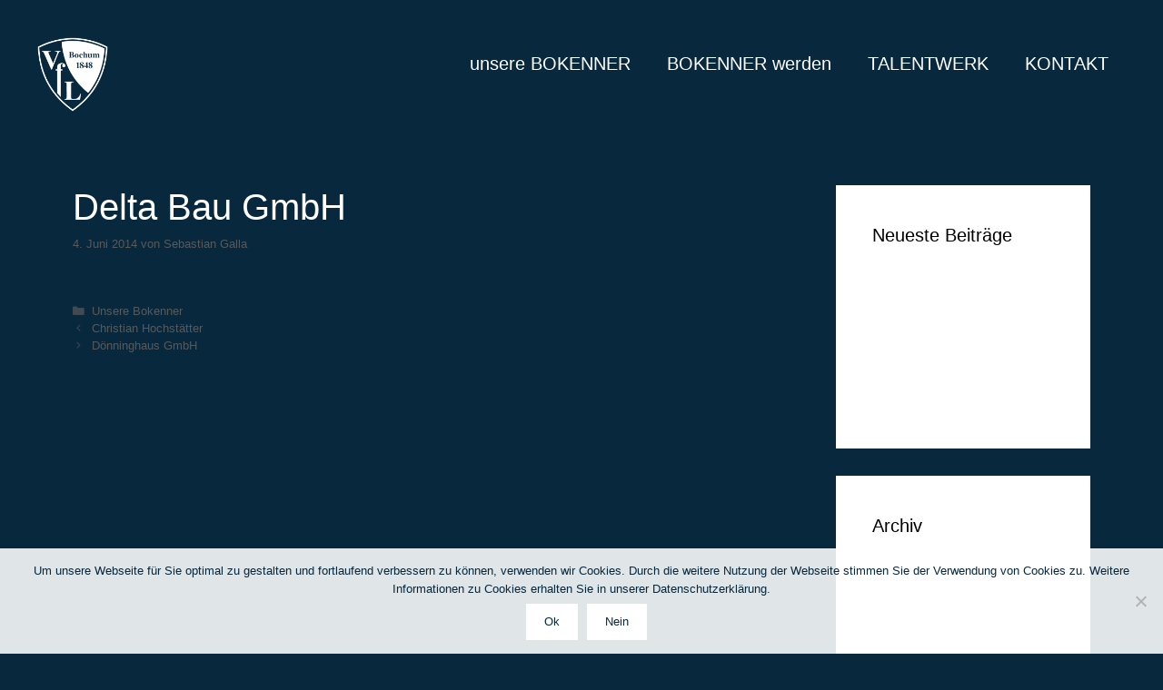

--- FILE ---
content_type: text/html; charset=UTF-8
request_url: https://bokenner.vfl-bochum.de/2014/06/delta-bau-gmbh/
body_size: 11911
content:
<!DOCTYPE html>
<html lang="de">
<head>
	<meta charset="UTF-8">
	<meta name='robots' content='index, follow, max-image-preview:large, max-snippet:-1, max-video-preview:-1' />
<meta name="viewport" content="width=device-width, initial-scale=1">
	<!-- This site is optimized with the Yoast SEO plugin v22.5 - https://yoast.com/wordpress/plugins/seo/ -->
	<title>Delta Bau GmbH - BOKENNER KLUB</title>
	<link rel="canonical" href="https://bokenner.vfl-bochum.de/2014/06/delta-bau-gmbh/" />
	<meta property="og:locale" content="de_DE" />
	<meta property="og:type" content="article" />
	<meta property="og:title" content="Delta Bau GmbH - BOKENNER KLUB" />
	<meta property="og:url" content="https://bokenner.vfl-bochum.de/2014/06/delta-bau-gmbh/" />
	<meta property="og:site_name" content="BOKENNER KLUB" />
	<meta property="article:published_time" content="2014-06-04T14:08:19+00:00" />
	<meta name="author" content="Sebastian Galla" />
	<meta name="twitter:card" content="summary_large_image" />
	<meta name="twitter:label1" content="Verfasst von" />
	<meta name="twitter:data1" content="Sebastian Galla" />
	<script type="application/ld+json" class="yoast-schema-graph">{"@context":"https://schema.org","@graph":[{"@type":"Article","@id":"https://bokenner.vfl-bochum.de/2014/06/delta-bau-gmbh/#article","isPartOf":{"@id":"https://bokenner.vfl-bochum.de/2014/06/delta-bau-gmbh/"},"author":{"name":"Sebastian Galla","@id":"https://bokenner.vfl-bochum.de/#/schema/person/87ff2cc37707271feb0e18393f020a07"},"headline":"Delta Bau GmbH","datePublished":"2014-06-04T14:08:19+00:00","dateModified":"2014-06-04T14:08:19+00:00","mainEntityOfPage":{"@id":"https://bokenner.vfl-bochum.de/2014/06/delta-bau-gmbh/"},"wordCount":3,"publisher":{"@id":"https://bokenner.vfl-bochum.de/#organization"},"articleSection":["Unsere Bokenner"],"inLanguage":"de"},{"@type":"WebPage","@id":"https://bokenner.vfl-bochum.de/2014/06/delta-bau-gmbh/","url":"https://bokenner.vfl-bochum.de/2014/06/delta-bau-gmbh/","name":"Delta Bau GmbH - BOKENNER KLUB","isPartOf":{"@id":"https://bokenner.vfl-bochum.de/#website"},"datePublished":"2014-06-04T14:08:19+00:00","dateModified":"2014-06-04T14:08:19+00:00","breadcrumb":{"@id":"https://bokenner.vfl-bochum.de/2014/06/delta-bau-gmbh/#breadcrumb"},"inLanguage":"de","potentialAction":[{"@type":"ReadAction","target":["https://bokenner.vfl-bochum.de/2014/06/delta-bau-gmbh/"]}]},{"@type":"BreadcrumbList","@id":"https://bokenner.vfl-bochum.de/2014/06/delta-bau-gmbh/#breadcrumb","itemListElement":[{"@type":"ListItem","position":1,"name":"Startseite","item":"https://bokenner.vfl-bochum.de/"},{"@type":"ListItem","position":2,"name":"Delta Bau GmbH"}]},{"@type":"WebSite","@id":"https://bokenner.vfl-bochum.de/#website","url":"https://bokenner.vfl-bochum.de/","name":"BOKENNER KLUB","description":"Das Portal für alle BOKENNER des VfL Bochum 1848","publisher":{"@id":"https://bokenner.vfl-bochum.de/#organization"},"potentialAction":[{"@type":"SearchAction","target":{"@type":"EntryPoint","urlTemplate":"https://bokenner.vfl-bochum.de/?s={search_term_string}"},"query-input":"required name=search_term_string"}],"inLanguage":"de"},{"@type":"Organization","@id":"https://bokenner.vfl-bochum.de/#organization","name":"BOKENNER KLUB","url":"https://bokenner.vfl-bochum.de/","logo":{"@type":"ImageObject","inLanguage":"de","@id":"https://bokenner.vfl-bochum.de/#/schema/logo/image/","url":"https://bokenner.vfl-bochum.de/wp-content/uploads/2023/06/LOGO_VfL_Bochum_1848.png","contentUrl":"https://bokenner.vfl-bochum.de/wp-content/uploads/2023/06/LOGO_VfL_Bochum_1848.png","width":300,"height":316,"caption":"BOKENNER KLUB"},"image":{"@id":"https://bokenner.vfl-bochum.de/#/schema/logo/image/"}},{"@type":"Person","@id":"https://bokenner.vfl-bochum.de/#/schema/person/87ff2cc37707271feb0e18393f020a07","name":"Sebastian Galla","image":{"@type":"ImageObject","inLanguage":"de","@id":"https://bokenner.vfl-bochum.de/#/schema/person/image/","url":"https://secure.gravatar.com/avatar/6a4402d6221cd1f1a7db2ae23fb4861e?s=96&d=mm&r=g","contentUrl":"https://secure.gravatar.com/avatar/6a4402d6221cd1f1a7db2ae23fb4861e?s=96&d=mm&r=g","caption":"Sebastian Galla"},"url":"https://bokenner.vfl-bochum.de/author/dreielemente/"}]}</script>
	<!-- / Yoast SEO plugin. -->


<link rel="alternate" type="application/rss+xml" title="BOKENNER KLUB &raquo; Feed" href="https://bokenner.vfl-bochum.de/feed/" />
<link rel="alternate" type="application/rss+xml" title="BOKENNER KLUB &raquo; Kommentar-Feed" href="https://bokenner.vfl-bochum.de/comments/feed/" />
<script>
window._wpemojiSettings = {"baseUrl":"https:\/\/s.w.org\/images\/core\/emoji\/14.0.0\/72x72\/","ext":".png","svgUrl":"https:\/\/s.w.org\/images\/core\/emoji\/14.0.0\/svg\/","svgExt":".svg","source":{"concatemoji":"https:\/\/bokenner.vfl-bochum.de\/wp-includes\/js\/wp-emoji-release.min.js?ver=f2122c71ed26a9b2bb74e381e224b243"}};
/*! This file is auto-generated */
!function(i,n){var o,s,e;function c(e){try{var t={supportTests:e,timestamp:(new Date).valueOf()};sessionStorage.setItem(o,JSON.stringify(t))}catch(e){}}function p(e,t,n){e.clearRect(0,0,e.canvas.width,e.canvas.height),e.fillText(t,0,0);var t=new Uint32Array(e.getImageData(0,0,e.canvas.width,e.canvas.height).data),r=(e.clearRect(0,0,e.canvas.width,e.canvas.height),e.fillText(n,0,0),new Uint32Array(e.getImageData(0,0,e.canvas.width,e.canvas.height).data));return t.every(function(e,t){return e===r[t]})}function u(e,t,n){switch(t){case"flag":return n(e,"\ud83c\udff3\ufe0f\u200d\u26a7\ufe0f","\ud83c\udff3\ufe0f\u200b\u26a7\ufe0f")?!1:!n(e,"\ud83c\uddfa\ud83c\uddf3","\ud83c\uddfa\u200b\ud83c\uddf3")&&!n(e,"\ud83c\udff4\udb40\udc67\udb40\udc62\udb40\udc65\udb40\udc6e\udb40\udc67\udb40\udc7f","\ud83c\udff4\u200b\udb40\udc67\u200b\udb40\udc62\u200b\udb40\udc65\u200b\udb40\udc6e\u200b\udb40\udc67\u200b\udb40\udc7f");case"emoji":return!n(e,"\ud83e\udef1\ud83c\udffb\u200d\ud83e\udef2\ud83c\udfff","\ud83e\udef1\ud83c\udffb\u200b\ud83e\udef2\ud83c\udfff")}return!1}function f(e,t,n){var r="undefined"!=typeof WorkerGlobalScope&&self instanceof WorkerGlobalScope?new OffscreenCanvas(300,150):i.createElement("canvas"),a=r.getContext("2d",{willReadFrequently:!0}),o=(a.textBaseline="top",a.font="600 32px Arial",{});return e.forEach(function(e){o[e]=t(a,e,n)}),o}function t(e){var t=i.createElement("script");t.src=e,t.defer=!0,i.head.appendChild(t)}"undefined"!=typeof Promise&&(o="wpEmojiSettingsSupports",s=["flag","emoji"],n.supports={everything:!0,everythingExceptFlag:!0},e=new Promise(function(e){i.addEventListener("DOMContentLoaded",e,{once:!0})}),new Promise(function(t){var n=function(){try{var e=JSON.parse(sessionStorage.getItem(o));if("object"==typeof e&&"number"==typeof e.timestamp&&(new Date).valueOf()<e.timestamp+604800&&"object"==typeof e.supportTests)return e.supportTests}catch(e){}return null}();if(!n){if("undefined"!=typeof Worker&&"undefined"!=typeof OffscreenCanvas&&"undefined"!=typeof URL&&URL.createObjectURL&&"undefined"!=typeof Blob)try{var e="postMessage("+f.toString()+"("+[JSON.stringify(s),u.toString(),p.toString()].join(",")+"));",r=new Blob([e],{type:"text/javascript"}),a=new Worker(URL.createObjectURL(r),{name:"wpTestEmojiSupports"});return void(a.onmessage=function(e){c(n=e.data),a.terminate(),t(n)})}catch(e){}c(n=f(s,u,p))}t(n)}).then(function(e){for(var t in e)n.supports[t]=e[t],n.supports.everything=n.supports.everything&&n.supports[t],"flag"!==t&&(n.supports.everythingExceptFlag=n.supports.everythingExceptFlag&&n.supports[t]);n.supports.everythingExceptFlag=n.supports.everythingExceptFlag&&!n.supports.flag,n.DOMReady=!1,n.readyCallback=function(){n.DOMReady=!0}}).then(function(){return e}).then(function(){var e;n.supports.everything||(n.readyCallback(),(e=n.source||{}).concatemoji?t(e.concatemoji):e.wpemoji&&e.twemoji&&(t(e.twemoji),t(e.wpemoji)))}))}((window,document),window._wpemojiSettings);
</script>
<style>
img.wp-smiley,
img.emoji {
	display: inline !important;
	border: none !important;
	box-shadow: none !important;
	height: 1em !important;
	width: 1em !important;
	margin: 0 0.07em !important;
	vertical-align: -0.1em !important;
	background: none !important;
	padding: 0 !important;
}
</style>
	<link rel='stylesheet' id='wp-block-library-css' href='https://bokenner.vfl-bochum.de/wp-includes/css/dist/block-library/style.min.css?ver=f2122c71ed26a9b2bb74e381e224b243' media='all' />
<style id='classic-theme-styles-inline-css'>
/*! This file is auto-generated */
.wp-block-button__link{color:#fff;background-color:#32373c;border-radius:9999px;box-shadow:none;text-decoration:none;padding:calc(.667em + 2px) calc(1.333em + 2px);font-size:1.125em}.wp-block-file__button{background:#32373c;color:#fff;text-decoration:none}
</style>
<style id='global-styles-inline-css'>
body{--wp--preset--color--black: #000000;--wp--preset--color--cyan-bluish-gray: #abb8c3;--wp--preset--color--white: #ffffff;--wp--preset--color--pale-pink: #f78da7;--wp--preset--color--vivid-red: #cf2e2e;--wp--preset--color--luminous-vivid-orange: #ff6900;--wp--preset--color--luminous-vivid-amber: #fcb900;--wp--preset--color--light-green-cyan: #7bdcb5;--wp--preset--color--vivid-green-cyan: #00d084;--wp--preset--color--pale-cyan-blue: #8ed1fc;--wp--preset--color--vivid-cyan-blue: #0693e3;--wp--preset--color--vivid-purple: #9b51e0;--wp--preset--color--contrast: var(--contrast);--wp--preset--color--contrast-2: var(--contrast-2);--wp--preset--color--contrast-3: var(--contrast-3);--wp--preset--color--base: var(--base);--wp--preset--color--base-2: var(--base-2);--wp--preset--color--base-3: var(--base-3);--wp--preset--color--accent: var(--accent);--wp--preset--gradient--vivid-cyan-blue-to-vivid-purple: linear-gradient(135deg,rgba(6,147,227,1) 0%,rgb(155,81,224) 100%);--wp--preset--gradient--light-green-cyan-to-vivid-green-cyan: linear-gradient(135deg,rgb(122,220,180) 0%,rgb(0,208,130) 100%);--wp--preset--gradient--luminous-vivid-amber-to-luminous-vivid-orange: linear-gradient(135deg,rgba(252,185,0,1) 0%,rgba(255,105,0,1) 100%);--wp--preset--gradient--luminous-vivid-orange-to-vivid-red: linear-gradient(135deg,rgba(255,105,0,1) 0%,rgb(207,46,46) 100%);--wp--preset--gradient--very-light-gray-to-cyan-bluish-gray: linear-gradient(135deg,rgb(238,238,238) 0%,rgb(169,184,195) 100%);--wp--preset--gradient--cool-to-warm-spectrum: linear-gradient(135deg,rgb(74,234,220) 0%,rgb(151,120,209) 20%,rgb(207,42,186) 40%,rgb(238,44,130) 60%,rgb(251,105,98) 80%,rgb(254,248,76) 100%);--wp--preset--gradient--blush-light-purple: linear-gradient(135deg,rgb(255,206,236) 0%,rgb(152,150,240) 100%);--wp--preset--gradient--blush-bordeaux: linear-gradient(135deg,rgb(254,205,165) 0%,rgb(254,45,45) 50%,rgb(107,0,62) 100%);--wp--preset--gradient--luminous-dusk: linear-gradient(135deg,rgb(255,203,112) 0%,rgb(199,81,192) 50%,rgb(65,88,208) 100%);--wp--preset--gradient--pale-ocean: linear-gradient(135deg,rgb(255,245,203) 0%,rgb(182,227,212) 50%,rgb(51,167,181) 100%);--wp--preset--gradient--electric-grass: linear-gradient(135deg,rgb(202,248,128) 0%,rgb(113,206,126) 100%);--wp--preset--gradient--midnight: linear-gradient(135deg,rgb(2,3,129) 0%,rgb(40,116,252) 100%);--wp--preset--font-size--small: 13px;--wp--preset--font-size--medium: 20px;--wp--preset--font-size--large: 36px;--wp--preset--font-size--x-large: 42px;--wp--preset--spacing--20: 0.44rem;--wp--preset--spacing--30: 0.67rem;--wp--preset--spacing--40: 1rem;--wp--preset--spacing--50: 1.5rem;--wp--preset--spacing--60: 2.25rem;--wp--preset--spacing--70: 3.38rem;--wp--preset--spacing--80: 5.06rem;--wp--preset--shadow--natural: 6px 6px 9px rgba(0, 0, 0, 0.2);--wp--preset--shadow--deep: 12px 12px 50px rgba(0, 0, 0, 0.4);--wp--preset--shadow--sharp: 6px 6px 0px rgba(0, 0, 0, 0.2);--wp--preset--shadow--outlined: 6px 6px 0px -3px rgba(255, 255, 255, 1), 6px 6px rgba(0, 0, 0, 1);--wp--preset--shadow--crisp: 6px 6px 0px rgba(0, 0, 0, 1);}:where(.is-layout-flex){gap: 0.5em;}:where(.is-layout-grid){gap: 0.5em;}body .is-layout-flow > .alignleft{float: left;margin-inline-start: 0;margin-inline-end: 2em;}body .is-layout-flow > .alignright{float: right;margin-inline-start: 2em;margin-inline-end: 0;}body .is-layout-flow > .aligncenter{margin-left: auto !important;margin-right: auto !important;}body .is-layout-constrained > .alignleft{float: left;margin-inline-start: 0;margin-inline-end: 2em;}body .is-layout-constrained > .alignright{float: right;margin-inline-start: 2em;margin-inline-end: 0;}body .is-layout-constrained > .aligncenter{margin-left: auto !important;margin-right: auto !important;}body .is-layout-constrained > :where(:not(.alignleft):not(.alignright):not(.alignfull)){max-width: var(--wp--style--global--content-size);margin-left: auto !important;margin-right: auto !important;}body .is-layout-constrained > .alignwide{max-width: var(--wp--style--global--wide-size);}body .is-layout-flex{display: flex;}body .is-layout-flex{flex-wrap: wrap;align-items: center;}body .is-layout-flex > *{margin: 0;}body .is-layout-grid{display: grid;}body .is-layout-grid > *{margin: 0;}:where(.wp-block-columns.is-layout-flex){gap: 2em;}:where(.wp-block-columns.is-layout-grid){gap: 2em;}:where(.wp-block-post-template.is-layout-flex){gap: 1.25em;}:where(.wp-block-post-template.is-layout-grid){gap: 1.25em;}.has-black-color{color: var(--wp--preset--color--black) !important;}.has-cyan-bluish-gray-color{color: var(--wp--preset--color--cyan-bluish-gray) !important;}.has-white-color{color: var(--wp--preset--color--white) !important;}.has-pale-pink-color{color: var(--wp--preset--color--pale-pink) !important;}.has-vivid-red-color{color: var(--wp--preset--color--vivid-red) !important;}.has-luminous-vivid-orange-color{color: var(--wp--preset--color--luminous-vivid-orange) !important;}.has-luminous-vivid-amber-color{color: var(--wp--preset--color--luminous-vivid-amber) !important;}.has-light-green-cyan-color{color: var(--wp--preset--color--light-green-cyan) !important;}.has-vivid-green-cyan-color{color: var(--wp--preset--color--vivid-green-cyan) !important;}.has-pale-cyan-blue-color{color: var(--wp--preset--color--pale-cyan-blue) !important;}.has-vivid-cyan-blue-color{color: var(--wp--preset--color--vivid-cyan-blue) !important;}.has-vivid-purple-color{color: var(--wp--preset--color--vivid-purple) !important;}.has-black-background-color{background-color: var(--wp--preset--color--black) !important;}.has-cyan-bluish-gray-background-color{background-color: var(--wp--preset--color--cyan-bluish-gray) !important;}.has-white-background-color{background-color: var(--wp--preset--color--white) !important;}.has-pale-pink-background-color{background-color: var(--wp--preset--color--pale-pink) !important;}.has-vivid-red-background-color{background-color: var(--wp--preset--color--vivid-red) !important;}.has-luminous-vivid-orange-background-color{background-color: var(--wp--preset--color--luminous-vivid-orange) !important;}.has-luminous-vivid-amber-background-color{background-color: var(--wp--preset--color--luminous-vivid-amber) !important;}.has-light-green-cyan-background-color{background-color: var(--wp--preset--color--light-green-cyan) !important;}.has-vivid-green-cyan-background-color{background-color: var(--wp--preset--color--vivid-green-cyan) !important;}.has-pale-cyan-blue-background-color{background-color: var(--wp--preset--color--pale-cyan-blue) !important;}.has-vivid-cyan-blue-background-color{background-color: var(--wp--preset--color--vivid-cyan-blue) !important;}.has-vivid-purple-background-color{background-color: var(--wp--preset--color--vivid-purple) !important;}.has-black-border-color{border-color: var(--wp--preset--color--black) !important;}.has-cyan-bluish-gray-border-color{border-color: var(--wp--preset--color--cyan-bluish-gray) !important;}.has-white-border-color{border-color: var(--wp--preset--color--white) !important;}.has-pale-pink-border-color{border-color: var(--wp--preset--color--pale-pink) !important;}.has-vivid-red-border-color{border-color: var(--wp--preset--color--vivid-red) !important;}.has-luminous-vivid-orange-border-color{border-color: var(--wp--preset--color--luminous-vivid-orange) !important;}.has-luminous-vivid-amber-border-color{border-color: var(--wp--preset--color--luminous-vivid-amber) !important;}.has-light-green-cyan-border-color{border-color: var(--wp--preset--color--light-green-cyan) !important;}.has-vivid-green-cyan-border-color{border-color: var(--wp--preset--color--vivid-green-cyan) !important;}.has-pale-cyan-blue-border-color{border-color: var(--wp--preset--color--pale-cyan-blue) !important;}.has-vivid-cyan-blue-border-color{border-color: var(--wp--preset--color--vivid-cyan-blue) !important;}.has-vivid-purple-border-color{border-color: var(--wp--preset--color--vivid-purple) !important;}.has-vivid-cyan-blue-to-vivid-purple-gradient-background{background: var(--wp--preset--gradient--vivid-cyan-blue-to-vivid-purple) !important;}.has-light-green-cyan-to-vivid-green-cyan-gradient-background{background: var(--wp--preset--gradient--light-green-cyan-to-vivid-green-cyan) !important;}.has-luminous-vivid-amber-to-luminous-vivid-orange-gradient-background{background: var(--wp--preset--gradient--luminous-vivid-amber-to-luminous-vivid-orange) !important;}.has-luminous-vivid-orange-to-vivid-red-gradient-background{background: var(--wp--preset--gradient--luminous-vivid-orange-to-vivid-red) !important;}.has-very-light-gray-to-cyan-bluish-gray-gradient-background{background: var(--wp--preset--gradient--very-light-gray-to-cyan-bluish-gray) !important;}.has-cool-to-warm-spectrum-gradient-background{background: var(--wp--preset--gradient--cool-to-warm-spectrum) !important;}.has-blush-light-purple-gradient-background{background: var(--wp--preset--gradient--blush-light-purple) !important;}.has-blush-bordeaux-gradient-background{background: var(--wp--preset--gradient--blush-bordeaux) !important;}.has-luminous-dusk-gradient-background{background: var(--wp--preset--gradient--luminous-dusk) !important;}.has-pale-ocean-gradient-background{background: var(--wp--preset--gradient--pale-ocean) !important;}.has-electric-grass-gradient-background{background: var(--wp--preset--gradient--electric-grass) !important;}.has-midnight-gradient-background{background: var(--wp--preset--gradient--midnight) !important;}.has-small-font-size{font-size: var(--wp--preset--font-size--small) !important;}.has-medium-font-size{font-size: var(--wp--preset--font-size--medium) !important;}.has-large-font-size{font-size: var(--wp--preset--font-size--large) !important;}.has-x-large-font-size{font-size: var(--wp--preset--font-size--x-large) !important;}
.wp-block-navigation a:where(:not(.wp-element-button)){color: inherit;}
:where(.wp-block-post-template.is-layout-flex){gap: 1.25em;}:where(.wp-block-post-template.is-layout-grid){gap: 1.25em;}
:where(.wp-block-columns.is-layout-flex){gap: 2em;}:where(.wp-block-columns.is-layout-grid){gap: 2em;}
.wp-block-pullquote{font-size: 1.5em;line-height: 1.6;}
</style>
<link rel='stylesheet' id='contact-form-7-css' href='https://bokenner.vfl-bochum.de/wp-content/plugins/contact-form-7/includes/css/styles.css?ver=5.9.3' media='all' />
<link rel='stylesheet' id='cookie-notice-front-css' href='https://bokenner.vfl-bochum.de/wp-content/plugins/cookie-notice/css/front.min.css?ver=2.4.16' media='all' />
<link rel='stylesheet' id='generate-style-grid-css' href='https://bokenner.vfl-bochum.de/wp-content/themes/generatepress/assets/css/unsemantic-grid.min.css?ver=3.4.0' media='all' />
<link rel='stylesheet' id='generate-style-css' href='https://bokenner.vfl-bochum.de/wp-content/themes/generatepress/assets/css/style.min.css?ver=3.4.0' media='all' />
<style id='generate-style-inline-css'>
body{background-color:var(--accent);color:var(--base-3);}a{color:var(--base-3);}a:hover, a:focus, a:active{color:var(--base-3);}body .grid-container{max-width:1200px;}.wp-block-group__inner-container{max-width:1200px;margin-left:auto;margin-right:auto;}.site-header .header-image{width:80px;}:root{--contrast:#222222;--contrast-2:#575760;--contrast-3:#b2b2be;--base:#f0f0f0;--base-2:#f7f8f9;--base-3:#ffffff;--accent:#07283d;}:root .has-contrast-color{color:var(--contrast);}:root .has-contrast-background-color{background-color:var(--contrast);}:root .has-contrast-2-color{color:var(--contrast-2);}:root .has-contrast-2-background-color{background-color:var(--contrast-2);}:root .has-contrast-3-color{color:var(--contrast-3);}:root .has-contrast-3-background-color{background-color:var(--contrast-3);}:root .has-base-color{color:var(--base);}:root .has-base-background-color{background-color:var(--base);}:root .has-base-2-color{color:var(--base-2);}:root .has-base-2-background-color{background-color:var(--base-2);}:root .has-base-3-color{color:var(--base-3);}:root .has-base-3-background-color{background-color:var(--base-3);}:root .has-accent-color{color:var(--accent);}:root .has-accent-background-color{background-color:var(--accent);}body, button, input, select, textarea{font-family:Helvetica;font-size:15px;}body{line-height:1.5;}.entry-content > [class*="wp-block-"]:not(:last-child):not(.wp-block-heading){margin-bottom:1.5em;}.main-title{font-size:45px;}.main-navigation a, .menu-toggle{font-family:Helvetica;font-size:20px;}.main-navigation .main-nav ul ul li a{font-size:17px;}.sidebar .widget, .footer-widgets .widget{font-size:17px;}h1{font-weight:300;font-size:40px;}h2{font-weight:300;font-size:30px;}h3{font-size:20px;}h4{font-size:inherit;}h5{font-size:inherit;}@media (max-width:768px){.main-title{font-size:30px;}h1{font-size:30px;}h2{font-size:25px;}}.top-bar{background-color:#636363;color:#ffffff;}.top-bar a{color:#ffffff;}.top-bar a:hover{color:#303030;}.site-header{background-color:var(--accent);color:#3a3a3a;}.site-header a{color:#3a3a3a;}.main-title a,.main-title a:hover{color:#222222;}.site-description{color:#757575;}.main-navigation,.main-navigation ul ul{background-color:#07283d;}.main-navigation .main-nav ul li a, .main-navigation .menu-toggle, .main-navigation .menu-bar-items{color:#ffffff;}.main-navigation .main-nav ul li:not([class*="current-menu-"]):hover > a, .main-navigation .main-nav ul li:not([class*="current-menu-"]):focus > a, .main-navigation .main-nav ul li.sfHover:not([class*="current-menu-"]) > a, .main-navigation .menu-bar-item:hover > a, .main-navigation .menu-bar-item.sfHover > a{color:#ffffff;background-color:#07283d;}button.menu-toggle:hover,button.menu-toggle:focus,.main-navigation .mobile-bar-items a,.main-navigation .mobile-bar-items a:hover,.main-navigation .mobile-bar-items a:focus{color:#ffffff;}.main-navigation .main-nav ul li[class*="current-menu-"] > a{color:#ffffff;background-color:#07283d;}.navigation-search input[type="search"],.navigation-search input[type="search"]:active, .navigation-search input[type="search"]:focus, .main-navigation .main-nav ul li.search-item.active > a, .main-navigation .menu-bar-items .search-item.active > a{color:#ffffff;background-color:#07283d;}.main-navigation .main-nav ul ul li a{color:#ffffff;}.main-navigation .main-nav ul ul li:not([class*="current-menu-"]):hover > a,.main-navigation .main-nav ul ul li:not([class*="current-menu-"]):focus > a, .main-navigation .main-nav ul ul li.sfHover:not([class*="current-menu-"]) > a{color:#ffffff;}.main-navigation .main-nav ul ul li[class*="current-menu-"] > a{color:#ffffff;}.separate-containers .inside-article, .separate-containers .comments-area, .separate-containers .page-header, .one-container .container, .separate-containers .paging-navigation, .inside-page-header{color:var(--base-3);}.inside-article a,.paging-navigation a,.comments-area a,.page-header a{color:var(--base-3);}.inside-article a:hover,.paging-navigation a:hover,.comments-area a:hover,.page-header a:hover{color:var(--base-3);}.entry-header h1,.page-header h1{color:var(--base-3);}.entry-meta{color:#595959;}.entry-meta a{color:#595959;}.entry-meta a:hover{color:#1e73be;}h1{color:var(--base-3);}h2{color:#005ba4;}h3{color:var(--base-3);}.sidebar .widget{background-color:#ffffff;}.sidebar .widget .widget-title{color:#000000;}.footer-widgets{color:var(--base-3);background-color:var(--accent);}.footer-widgets a{color:var(--base-3);}.footer-widgets a:hover{color:var(--base-3);}.footer-widgets .widget-title{color:#000000;}.site-info{color:var(--base-3);background-color:var(--accent);}.site-info a{color:var(--base-3);}.site-info a:hover{color:var(--base-3);}.footer-bar .widget_nav_menu .current-menu-item a{color:var(--base-3);}input[type="text"],input[type="email"],input[type="url"],input[type="password"],input[type="search"],input[type="tel"],input[type="number"],textarea,select{color:#666666;background-color:#fafafa;border-color:#cccccc;}input[type="text"]:focus,input[type="email"]:focus,input[type="url"]:focus,input[type="password"]:focus,input[type="search"]:focus,input[type="tel"]:focus,input[type="number"]:focus,textarea:focus,select:focus{color:#666666;background-color:#ffffff;border-color:#bfbfbf;}button,html input[type="button"],input[type="reset"],input[type="submit"],a.button,a.wp-block-button__link:not(.has-background){color:var(--accent);background-color:var(--base-3);}button:hover,html input[type="button"]:hover,input[type="reset"]:hover,input[type="submit"]:hover,a.button:hover,button:focus,html input[type="button"]:focus,input[type="reset"]:focus,input[type="submit"]:focus,a.button:focus,a.wp-block-button__link:not(.has-background):active,a.wp-block-button__link:not(.has-background):focus,a.wp-block-button__link:not(.has-background):hover{color:var(--accent);background-color:var(--base-3);}a.generate-back-to-top{background-color:rgba( 0,0,0,0.4 );color:#ffffff;}a.generate-back-to-top:hover,a.generate-back-to-top:focus{background-color:rgba( 0,0,0,0.6 );color:#ffffff;}:root{--gp-search-modal-bg-color:var(--base-3);--gp-search-modal-text-color:var(--contrast);--gp-search-modal-overlay-bg-color:rgba(0,0,0,0.2);}@media (max-width: 768px){.main-navigation .menu-bar-item:hover > a, .main-navigation .menu-bar-item.sfHover > a{background:none;color:#ffffff;}}.inside-top-bar{padding:10px;}.inside-header{padding:40px;}.site-main .wp-block-group__inner-container{padding:40px;}.entry-content .alignwide, body:not(.no-sidebar) .entry-content .alignfull{margin-left:-40px;width:calc(100% + 80px);max-width:calc(100% + 80px);}.rtl .menu-item-has-children .dropdown-menu-toggle{padding-left:20px;}.rtl .main-navigation .main-nav ul li.menu-item-has-children > a{padding-right:20px;}.site-info{padding:20px;}@media (max-width:768px){.separate-containers .inside-article, .separate-containers .comments-area, .separate-containers .page-header, .separate-containers .paging-navigation, .one-container .site-content, .inside-page-header{padding:30px;}.site-main .wp-block-group__inner-container{padding:30px;}.site-info{padding-right:10px;padding-left:10px;}.entry-content .alignwide, body:not(.no-sidebar) .entry-content .alignfull{margin-left:-30px;width:calc(100% + 60px);max-width:calc(100% + 60px);}}/* End cached CSS */@media (max-width: 768px){.main-navigation .menu-toggle,.main-navigation .mobile-bar-items,.sidebar-nav-mobile:not(#sticky-placeholder){display:block;}.main-navigation ul,.gen-sidebar-nav{display:none;}[class*="nav-float-"] .site-header .inside-header > *{float:none;clear:both;}}
body{background-repeat:no-repeat;background-size:cover;background-attachment:fixed;}.site-header{background-repeat:no-repeat;background-size:100% auto;}
.dynamic-author-image-rounded{border-radius:100%;}.dynamic-featured-image, .dynamic-author-image{vertical-align:middle;}.one-container.blog .dynamic-content-template:not(:last-child), .one-container.archive .dynamic-content-template:not(:last-child){padding-bottom:0px;}.dynamic-entry-excerpt > p:last-child{margin-bottom:0px;}
.navigation-branding .main-title{font-weight:bold;text-transform:none;font-size:45px;}@media (max-width: 768px){.navigation-branding .main-title{font-size:30px;}}
</style>
<link rel='stylesheet' id='generate-mobile-style-css' href='https://bokenner.vfl-bochum.de/wp-content/themes/generatepress/assets/css/mobile.min.css?ver=3.4.0' media='all' />
<link rel='stylesheet' id='generate-font-icons-css' href='https://bokenner.vfl-bochum.de/wp-content/themes/generatepress/assets/css/components/font-icons.min.css?ver=3.4.0' media='all' />
<link rel='stylesheet' id='generate-navigation-branding-css' href='https://bokenner.vfl-bochum.de/wp-content/plugins/gp-premium/menu-plus/functions/css/navigation-branding.min.css?ver=2.4.0' media='all' />
<style id='generate-navigation-branding-inline-css'>
.main-navigation .sticky-navigation-logo, .main-navigation.navigation-stick .site-logo:not(.mobile-header-logo){display:none;}.main-navigation.navigation-stick .sticky-navigation-logo{display:block;}.navigation-branding img, .site-logo.mobile-header-logo img{height:60px;width:auto;}.navigation-branding .main-title{line-height:60px;}@media (max-width: 1210px){#site-navigation .navigation-branding, #sticky-navigation .navigation-branding{margin-left:10px;}}@media (max-width: 768px){.main-navigation:not(.slideout-navigation) .main-nav{-ms-flex:0 0 100%;flex:0 0 100%;}.main-navigation:not(.slideout-navigation) .inside-navigation{-ms-flex-wrap:wrap;flex-wrap:wrap;display:-webkit-box;display:-ms-flexbox;display:flex;}.nav-aligned-center .navigation-branding, .nav-aligned-left .navigation-branding{margin-right:auto;}.nav-aligned-center  .main-navigation.has-branding:not(.slideout-navigation) .inside-navigation .main-nav,.nav-aligned-center  .main-navigation.has-sticky-branding.navigation-stick .inside-navigation .main-nav,.nav-aligned-left  .main-navigation.has-branding:not(.slideout-navigation) .inside-navigation .main-nav,.nav-aligned-left  .main-navigation.has-sticky-branding.navigation-stick .inside-navigation .main-nav{margin-right:0px;}}
</style>
<script id="cookie-notice-front-js-before">
var cnArgs = {"ajaxUrl":"https:\/\/bokenner.vfl-bochum.de\/wp-admin\/admin-ajax.php","nonce":"267074553f","hideEffect":"fade","position":"bottom","onScroll":false,"onScrollOffset":100,"onClick":false,"cookieName":"cookie_notice_accepted","cookieTime":2592000,"cookieTimeRejected":2592000,"globalCookie":false,"redirection":false,"cache":false,"revokeCookies":false,"revokeCookiesOpt":"automatic"};
</script>
<script src='https://bokenner.vfl-bochum.de/wp-content/plugins/cookie-notice/js/front.min.js?ver=2.4.16' id='cookie-notice-front-js'></script>
<link rel="https://api.w.org/" href="https://bokenner.vfl-bochum.de/wp-json/" /><link rel="alternate" type="application/json" href="https://bokenner.vfl-bochum.de/wp-json/wp/v2/posts/524" /><link rel="EditURI" type="application/rsd+xml" title="RSD" href="https://bokenner.vfl-bochum.de/xmlrpc.php?rsd" />
<link rel="alternate" type="application/json+oembed" href="https://bokenner.vfl-bochum.de/wp-json/oembed/1.0/embed?url=https%3A%2F%2Fbokenner.vfl-bochum.de%2F2014%2F06%2Fdelta-bau-gmbh%2F" />
<link rel="alternate" type="text/xml+oembed" href="https://bokenner.vfl-bochum.de/wp-json/oembed/1.0/embed?url=https%3A%2F%2Fbokenner.vfl-bochum.de%2F2014%2F06%2Fdelta-bau-gmbh%2F&#038;format=xml" />
<link rel="icon" href="https://bokenner.vfl-bochum.de/wp-content/uploads/2019/07/cropped-VfL-Bochum-Bokenner-Header-32x32.png" sizes="32x32" />
<link rel="icon" href="https://bokenner.vfl-bochum.de/wp-content/uploads/2019/07/cropped-VfL-Bochum-Bokenner-Header-192x192.png" sizes="192x192" />
<link rel="apple-touch-icon" href="https://bokenner.vfl-bochum.de/wp-content/uploads/2019/07/cropped-VfL-Bochum-Bokenner-Header-180x180.png" />
<meta name="msapplication-TileImage" content="https://bokenner.vfl-bochum.de/wp-content/uploads/2019/07/cropped-VfL-Bochum-Bokenner-Header-270x270.png" />
		<style id="wp-custom-css">
			/* YOUTUBE VIDEO angepasst */

.video-container {
    position: relative;
    padding-bottom: 56.25%;
    padding-top: 30px; 
    height: 0; 
    overflow: hidden;
}

.video-container iframe,
.video-container object,
.video-container embed {
    position: absolute;
    top: 0;
    left: 0;
    width: 100%;
    height: 100%;
}

hr {
    background-color: #005ba4;
    border: 0;
    height: 1px;
    margin-bottom: 0px;
    margin-top: 0px;
}

.wpcf7-form-control.wpcf7dtx-dynamictext.wpcf7-dynamictext.wpcf7-validates-as-required {
    border: none;
    font-size: 18px;
    width: 100% !important;
  }

.wpcf7-form-control.wpcf7-checkbox {
    padding-left: 20px;
  }

table, th, td {
    border: 0px;
}


		</style>
		</head>

<body data-rsssl=1 class="post-template-default single single-post postid-524 single-format-standard wp-custom-logo wp-embed-responsive cookies-not-set post-image-above-header post-image-aligned-center sticky-menu-slide right-sidebar nav-float-right one-container fluid-header active-footer-widgets-3 header-aligned-left dropdown-hover" itemtype="https://schema.org/Blog" itemscope>
	<a class="screen-reader-text skip-link" href="#content" title="Zum Inhalt springen">Zum Inhalt springen</a>		<header class="site-header" id="masthead" aria-label="Website"  itemtype="https://schema.org/WPHeader" itemscope>
			<div class="inside-header">
				<div class="site-logo">
					<a href="https://bokenner.vfl-bochum.de/" rel="home">
						<img  class="header-image is-logo-image" alt="BOKENNER KLUB" src="https://bokenner.vfl-bochum.de/wp-content/uploads/2023/06/LOGO_VfL_Bochum_1848.png" srcset="https://bokenner.vfl-bochum.de/wp-content/uploads/2023/06/LOGO_VfL_Bochum_1848.png 1x, https://bokenner.vfl-bochum.de/wp-content/uploads/2023/06/LOGO_VfL_Bochum_1848.png 2x" width="300" height="316" />
					</a>
				</div>		<nav class="has-sticky-branding main-navigation sub-menu-left" id="site-navigation" aria-label="Primär"  itemtype="https://schema.org/SiteNavigationElement" itemscope>
			<div class="inside-navigation grid-container grid-parent">
								<button class="menu-toggle" aria-controls="primary-menu" aria-expanded="false">
					<span class="mobile-menu">Menü</span>				</button>
				<div id="primary-menu" class="main-nav"><ul id="menu-hauptmenue" class=" menu sf-menu"><li id="menu-item-2096" class="menu-item menu-item-type-post_type menu-item-object-page menu-item-2096"><a href="https://bokenner.vfl-bochum.de/unsere-bokenner/">unsere BOKENNER</a></li>
<li id="menu-item-2131" class="menu-item menu-item-type-post_type menu-item-object-page menu-item-2131"><a href="https://bokenner.vfl-bochum.de/bokenner-werden/">BOKENNER werden</a></li>
<li id="menu-item-2080" class="menu-item menu-item-type-custom menu-item-object-custom menu-item-2080"><a target="_blank" rel="noopener" href="https://www.vfl-bochum.de/de/talentwerk">TALENTWERK</a></li>
<li id="menu-item-2106" class="menu-item menu-item-type-post_type menu-item-object-page menu-item-2106"><a href="https://bokenner.vfl-bochum.de/kontakt/">KONTAKT</a></li>
</ul></div>			</div>
		</nav>
					</div>
		</header>
		
	<div class="site grid-container container hfeed grid-parent" id="page">
				<div class="site-content" id="content">
			
	<div class="content-area grid-parent mobile-grid-100 grid-75 tablet-grid-75" id="primary">
		<main class="site-main" id="main">
			
<article id="post-524" class="post-524 post type-post status-publish format-standard hentry category-unsere-bokenner" itemtype="https://schema.org/CreativeWork" itemscope>
	<div class="inside-article">
					<header class="entry-header">
				<h1 class="entry-title" itemprop="headline">Delta Bau GmbH</h1>		<div class="entry-meta">
			<span class="posted-on"><time class="entry-date published" datetime="2014-06-04T16:08:19+02:00" itemprop="datePublished">4. Juni 2014</time></span> <span class="byline">von <span class="author vcard" itemprop="author" itemtype="https://schema.org/Person" itemscope><a class="url fn n" href="https://bokenner.vfl-bochum.de/author/dreielemente/" title="Alle Beiträge von Sebastian Galla anzeigen" rel="author" itemprop="url"><span class="author-name" itemprop="name">Sebastian Galla</span></a></span></span> 		</div>
					</header>
			
		<div class="entry-content" itemprop="text">
					</div>

				<footer class="entry-meta" aria-label="Beitragsmeta">
			<span class="cat-links"><span class="screen-reader-text">Kategorien </span><a href="https://bokenner.vfl-bochum.de/category/unsere-bokenner/" rel="category tag">Unsere Bokenner</a></span> 		<nav id="nav-below" class="post-navigation" aria-label="Beiträge">
			<div class="nav-previous"><span class="prev"><a href="https://bokenner.vfl-bochum.de/2014/06/christian-hochstaetter/" rel="prev">Christian Hochstätter</a></span></div><div class="nav-next"><span class="next"><a href="https://bokenner.vfl-bochum.de/2014/06/doenninghaus-gmbh/" rel="next">Dönninghaus GmbH</a></span></div>		</nav>
				</footer>
			</div>
</article>
		</main>
	</div>

	<div class="widget-area sidebar is-right-sidebar grid-25 tablet-grid-25 grid-parent" id="right-sidebar">
	<div class="inside-right-sidebar">
		
		<aside id="recent-posts-2" class="widget inner-padding widget_recent_entries">
		<h2 class="widget-title">Neueste Beiträge</h2>
		<ul>
											<li>
					<a href="https://bokenner.vfl-bochum.de/2018/09/ben-vermeer/">Ben Vermeer</a>
									</li>
											<li>
					<a href="https://bokenner.vfl-bochum.de/2018/09/tim-vogel/">Tim Vogel</a>
									</li>
											<li>
					<a href="https://bokenner.vfl-bochum.de/2018/09/markus-lippelt/">Markus Lippelt</a>
									</li>
											<li>
					<a href="https://bokenner.vfl-bochum.de/2018/09/simon-huthwelker/">Simon Huthwelker</a>
									</li>
											<li>
					<a href="https://bokenner.vfl-bochum.de/2018/09/klueh-security-gmbh/">Klüh Security GmbH</a>
									</li>
					</ul>

		</aside><aside id="archives-3" class="widget inner-padding widget_archive"><h2 class="widget-title">Archiv</h2>
			<ul>
					<li><a href='https://bokenner.vfl-bochum.de/2018/09/'>September 2018</a></li>
	<li><a href='https://bokenner.vfl-bochum.de/2018/08/'>August 2018</a></li>
	<li><a href='https://bokenner.vfl-bochum.de/2018/06/'>Juni 2018</a></li>
	<li><a href='https://bokenner.vfl-bochum.de/2018/05/'>Mai 2018</a></li>
	<li><a href='https://bokenner.vfl-bochum.de/2018/02/'>Februar 2018</a></li>
	<li><a href='https://bokenner.vfl-bochum.de/2018/01/'>Januar 2018</a></li>
	<li><a href='https://bokenner.vfl-bochum.de/2017/10/'>Oktober 2017</a></li>
	<li><a href='https://bokenner.vfl-bochum.de/2017/01/'>Januar 2017</a></li>
	<li><a href='https://bokenner.vfl-bochum.de/2016/12/'>Dezember 2016</a></li>
	<li><a href='https://bokenner.vfl-bochum.de/2016/11/'>November 2016</a></li>
	<li><a href='https://bokenner.vfl-bochum.de/2016/10/'>Oktober 2016</a></li>
	<li><a href='https://bokenner.vfl-bochum.de/2016/09/'>September 2016</a></li>
	<li><a href='https://bokenner.vfl-bochum.de/2016/08/'>August 2016</a></li>
	<li><a href='https://bokenner.vfl-bochum.de/2016/07/'>Juli 2016</a></li>
	<li><a href='https://bokenner.vfl-bochum.de/2016/05/'>Mai 2016</a></li>
	<li><a href='https://bokenner.vfl-bochum.de/2016/04/'>April 2016</a></li>
	<li><a href='https://bokenner.vfl-bochum.de/2016/03/'>März 2016</a></li>
	<li><a href='https://bokenner.vfl-bochum.de/2016/02/'>Februar 2016</a></li>
	<li><a href='https://bokenner.vfl-bochum.de/2016/01/'>Januar 2016</a></li>
	<li><a href='https://bokenner.vfl-bochum.de/2015/12/'>Dezember 2015</a></li>
	<li><a href='https://bokenner.vfl-bochum.de/2015/11/'>November 2015</a></li>
	<li><a href='https://bokenner.vfl-bochum.de/2015/10/'>Oktober 2015</a></li>
	<li><a href='https://bokenner.vfl-bochum.de/2015/09/'>September 2015</a></li>
	<li><a href='https://bokenner.vfl-bochum.de/2015/08/'>August 2015</a></li>
	<li><a href='https://bokenner.vfl-bochum.de/2015/07/'>Juli 2015</a></li>
	<li><a href='https://bokenner.vfl-bochum.de/2015/06/'>Juni 2015</a></li>
	<li><a href='https://bokenner.vfl-bochum.de/2015/05/'>Mai 2015</a></li>
	<li><a href='https://bokenner.vfl-bochum.de/2015/04/'>April 2015</a></li>
	<li><a href='https://bokenner.vfl-bochum.de/2015/03/'>März 2015</a></li>
	<li><a href='https://bokenner.vfl-bochum.de/2015/02/'>Februar 2015</a></li>
	<li><a href='https://bokenner.vfl-bochum.de/2015/01/'>Januar 2015</a></li>
	<li><a href='https://bokenner.vfl-bochum.de/2014/12/'>Dezember 2014</a></li>
	<li><a href='https://bokenner.vfl-bochum.de/2014/11/'>November 2014</a></li>
	<li><a href='https://bokenner.vfl-bochum.de/2014/10/'>Oktober 2014</a></li>
	<li><a href='https://bokenner.vfl-bochum.de/2014/09/'>September 2014</a></li>
	<li><a href='https://bokenner.vfl-bochum.de/2014/08/'>August 2014</a></li>
	<li><a href='https://bokenner.vfl-bochum.de/2014/07/'>Juli 2014</a></li>
	<li><a href='https://bokenner.vfl-bochum.de/2014/06/'>Juni 2014</a></li>
	<li><a href='https://bokenner.vfl-bochum.de/2014/05/'>Mai 2014</a></li>
	<li><a href='https://bokenner.vfl-bochum.de/2014/04/'>April 2014</a></li>
	<li><a href='https://bokenner.vfl-bochum.de/2014/03/'>März 2014</a></li>
	<li><a href='https://bokenner.vfl-bochum.de/2014/02/'>Februar 2014</a></li>
			</ul>

			</aside><aside id="nav_menu-3" class="widget inner-padding widget_nav_menu"><h2 class="widget-title">Links</h2><div class="menu-footer-container"><ul id="menu-footer" class="menu"><li id="menu-item-2249" class="menu-item menu-item-type-post_type menu-item-object-page menu-item-2249"><a href="https://bokenner.vfl-bochum.de/nutzungsbedingungen/">NUTZUNGSBEDINGUNGEN</a></li>
<li id="menu-item-2250" class="menu-item menu-item-type-post_type menu-item-object-page menu-item-2250"><a href="https://bokenner.vfl-bochum.de/datenschutz/">DATENSCHUTZ</a></li>
<li id="menu-item-2251" class="menu-item menu-item-type-post_type menu-item-object-page menu-item-2251"><a href="https://bokenner.vfl-bochum.de/impressum/">IMPRESSUM</a></li>
</ul></div></aside>	</div>
</div>

	</div>
</div>


<div class="site-footer">
				<div id="footer-widgets" class="site footer-widgets">
				<div class="footer-widgets-container grid-container grid-parent">
					<div class="inside-footer-widgets">
							<div class="footer-widget-1 grid-parent grid-33 tablet-grid-50 mobile-grid-100">
		<aside id="nav_menu-4" class="widget inner-padding widget_nav_menu"><div class="menu-footer-container"><ul id="menu-footer-1" class="menu"><li class="menu-item menu-item-type-post_type menu-item-object-page menu-item-2249"><a href="https://bokenner.vfl-bochum.de/nutzungsbedingungen/">NUTZUNGSBEDINGUNGEN</a></li>
<li class="menu-item menu-item-type-post_type menu-item-object-page menu-item-2250"><a href="https://bokenner.vfl-bochum.de/datenschutz/">DATENSCHUTZ</a></li>
<li class="menu-item menu-item-type-post_type menu-item-object-page menu-item-2251"><a href="https://bokenner.vfl-bochum.de/impressum/">IMPRESSUM</a></li>
</ul></div></aside>	</div>
		<div class="footer-widget-2 grid-parent grid-33 tablet-grid-50 mobile-grid-100">
			</div>
		<div class="footer-widget-3 grid-parent grid-33 tablet-grid-50 mobile-grid-100">
			</div>
						</div>
				</div>
			</div>
					<footer class="site-info" aria-label="Website"  itemtype="https://schema.org/WPFooter" itemscope>
			<div class="inside-site-info grid-container grid-parent">
								<div class="copyright-bar">
					&copy; 2026 BOKENNER KLUB				</div>
			</div>
		</footer>
		</div>

<script id="generate-a11y">!function(){"use strict";if("querySelector"in document&&"addEventListener"in window){var e=document.body;e.addEventListener("mousedown",function(){e.classList.add("using-mouse")}),e.addEventListener("keydown",function(){e.classList.remove("using-mouse")})}}();</script><script src='https://bokenner.vfl-bochum.de/wp-content/plugins/contact-form-7/includes/swv/js/index.js?ver=5.9.3' id='swv-js'></script>
<script id='contact-form-7-js-extra'>
var wpcf7 = {"api":{"root":"https:\/\/bokenner.vfl-bochum.de\/wp-json\/","namespace":"contact-form-7\/v1"}};
</script>
<script src='https://bokenner.vfl-bochum.de/wp-content/plugins/contact-form-7/includes/js/index.js?ver=5.9.3' id='contact-form-7-js'></script>
<!--[if lte IE 11]>
<script src='https://bokenner.vfl-bochum.de/wp-content/themes/generatepress/assets/js/classList.min.js?ver=3.4.0' id='generate-classlist-js'></script>
<![endif]-->
<script id='generate-menu-js-extra'>
var generatepressMenu = {"toggleOpenedSubMenus":"1","openSubMenuLabel":"Untermen\u00fc \u00f6ffnen","closeSubMenuLabel":"Untermen\u00fc schlie\u00dfen"};
</script>
<script src='https://bokenner.vfl-bochum.de/wp-content/themes/generatepress/assets/js/menu.min.js?ver=3.4.0' id='generate-menu-js'></script>

		<!-- Cookie Notice plugin v2.4.16 by Hu-manity.co https://hu-manity.co/ -->
		<div id="cookie-notice" role="dialog" class="cookie-notice-hidden cookie-revoke-hidden cn-position-bottom" aria-label="Cookie Notice" style="background-color: rgba(255,255,255,0.88);"><div class="cookie-notice-container" style="color: #07283d"><span id="cn-notice-text" class="cn-text-container">Um unsere Webseite für Sie optimal zu gestalten und fortlaufend verbessern zu können, verwenden wir Cookies. Durch die weitere Nutzung der Webseite stimmen Sie der Verwendung von Cookies zu.

Weitere Informationen zu Cookies erhalten Sie in unserer Datenschutzerklärung.</span><span id="cn-notice-buttons" class="cn-buttons-container"><a href="#" id="cn-accept-cookie" data-cookie-set="accept" class="cn-set-cookie cn-button cn-button-custom button" aria-label="Ok">Ok</a><a href="#" id="cn-refuse-cookie" data-cookie-set="refuse" class="cn-set-cookie cn-button cn-button-custom button" aria-label="Nein">Nein</a></span><span id="cn-close-notice" data-cookie-set="accept" class="cn-close-icon" title="Nein"></span></div>
			
		</div>
		<!-- / Cookie Notice plugin -->
</body>
</html>
